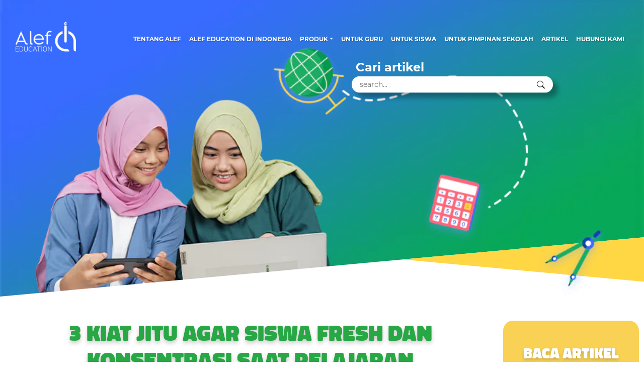

--- FILE ---
content_type: text/html; charset=UTF-8
request_url: https://alef.co.id/3-kiat-jitu-agar-siswa-fresh-dan-konsentrasi-saat-pelajaran-matematika/
body_size: 12373
content:
<!DOCTYPE html>
<html lang="en-US" prefix="og: https://ogp.me/ns#">

<head>
  <meta charset="UTF-8" />
  <meta name="author" content="Luan Gjokaj, and WordPressify contributors" />
  <meta name="viewport" content="width=device-width, initial-scale=1" />
  
<!-- Search Engine Optimization by Rank Math - https://rankmath.com/ -->
<title>3 Kiat Jitu Agar Siswa Fresh dan Konsentrasi Saat Pelajaran Matematika - Alef Education Indonesia</title>
<meta name="description" content="Anda sebagai seorang guru matematika mungkin tidak jarang melihat siswa yang lesu saat pelajaran di mulai. Padahal, pelajaran yang akan Anda ajarkan merupakan"/>
<meta name="robots" content="index, follow, max-snippet:-1, max-video-preview:-1, max-image-preview:large"/>
<link rel="canonical" href="https://alef.co.id/3-kiat-jitu-agar-siswa-fresh-dan-konsentrasi-saat-pelajaran-matematika/" />
<meta property="og:locale" content="en_US" />
<meta property="og:type" content="article" />
<meta property="og:title" content="3 Kiat Jitu Agar Siswa Fresh dan Konsentrasi Saat Pelajaran Matematika - Alef Education Indonesia" />
<meta property="og:description" content="Anda sebagai seorang guru matematika mungkin tidak jarang melihat siswa yang lesu saat pelajaran di mulai. Padahal, pelajaran yang akan Anda ajarkan merupakan" />
<meta property="og:url" content="https://alef.co.id/3-kiat-jitu-agar-siswa-fresh-dan-konsentrasi-saat-pelajaran-matematika/" />
<meta property="og:site_name" content="Alef Education Indonesia" />
<meta property="article:tag" content="artikel" />
<meta property="article:tag" content="tips mengajar matematika" />
<meta property="article:section" content="Artikel Guru" />
<meta property="og:image" content="https://alef.co.id/wp-content/uploads/2022/02/1000x660-2.jpg" />
<meta property="og:image:secure_url" content="https://alef.co.id/wp-content/uploads/2022/02/1000x660-2.jpg" />
<meta property="og:image:width" content="1000" />
<meta property="og:image:height" content="660" />
<meta property="og:image:alt" content="3 Kiat Jitu Agar Siswa Fresh dan Konsentrasi Saat Pelajaran Matematika" />
<meta property="og:image:type" content="image/jpeg" />
<meta property="article:published_time" content="2022-02-21T09:00:59+07:00" />
<meta name="twitter:card" content="summary_large_image" />
<meta name="twitter:title" content="3 Kiat Jitu Agar Siswa Fresh dan Konsentrasi Saat Pelajaran Matematika - Alef Education Indonesia" />
<meta name="twitter:description" content="Anda sebagai seorang guru matematika mungkin tidak jarang melihat siswa yang lesu saat pelajaran di mulai. Padahal, pelajaran yang akan Anda ajarkan merupakan" />
<meta name="twitter:image" content="https://alef.co.id/wp-content/uploads/2022/02/1000x660-2.jpg" />
<meta name="twitter:label1" content="Written by" />
<meta name="twitter:data1" content="admin" />
<meta name="twitter:label2" content="Time to read" />
<meta name="twitter:data2" content="3 minutes" />
<script type="application/ld+json" class="rank-math-schema">{"@context":"https://schema.org","@graph":[{"@type":["Person","Organization"],"@id":"https://alef.co.id/#person","name":"Alef Education Indonesia"},{"@type":"WebSite","@id":"https://alef.co.id/#website","url":"https://alef.co.id","name":"Alef Education Indonesia","publisher":{"@id":"https://alef.co.id/#person"},"inLanguage":"en-US"},{"@type":"ImageObject","@id":"https://alef.co.id/wp-content/uploads/2022/02/1000x660-2.jpg","url":"https://alef.co.id/wp-content/uploads/2022/02/1000x660-2.jpg","width":"1000","height":"660","inLanguage":"en-US"},{"@type":"WebPage","@id":"https://alef.co.id/3-kiat-jitu-agar-siswa-fresh-dan-konsentrasi-saat-pelajaran-matematika/#webpage","url":"https://alef.co.id/3-kiat-jitu-agar-siswa-fresh-dan-konsentrasi-saat-pelajaran-matematika/","name":"3 Kiat Jitu Agar Siswa Fresh dan Konsentrasi Saat Pelajaran Matematika - Alef Education Indonesia","datePublished":"2022-02-21T09:00:59+07:00","dateModified":"2022-02-21T09:00:59+07:00","isPartOf":{"@id":"https://alef.co.id/#website"},"primaryImageOfPage":{"@id":"https://alef.co.id/wp-content/uploads/2022/02/1000x660-2.jpg"},"inLanguage":"en-US"},{"@type":"Person","@id":"https://alef.co.id/author/admin/","name":"admin","url":"https://alef.co.id/author/admin/","image":{"@type":"ImageObject","@id":"https://secure.gravatar.com/avatar/fd53b33416b31b325c6f2abf9ea51567?s=96&amp;d=mm&amp;r=g","url":"https://secure.gravatar.com/avatar/fd53b33416b31b325c6f2abf9ea51567?s=96&amp;d=mm&amp;r=g","caption":"admin","inLanguage":"en-US"},"sameAs":["http://127.0.0.1:3020"]},{"@type":"BlogPosting","headline":"3 Kiat Jitu Agar Siswa Fresh dan Konsentrasi Saat Pelajaran Matematika - Alef Education Indonesia","datePublished":"2022-02-21T09:00:59+07:00","dateModified":"2022-02-21T09:00:59+07:00","articleSection":"Artikel Guru","author":{"@id":"https://alef.co.id/author/admin/","name":"admin"},"publisher":{"@id":"https://alef.co.id/#person"},"description":"Anda sebagai seorang guru matematika mungkin tidak jarang melihat siswa yang lesu saat pelajaran di mulai. Padahal, pelajaran yang akan Anda ajarkan merupakan","name":"3 Kiat Jitu Agar Siswa Fresh dan Konsentrasi Saat Pelajaran Matematika - Alef Education Indonesia","@id":"https://alef.co.id/3-kiat-jitu-agar-siswa-fresh-dan-konsentrasi-saat-pelajaran-matematika/#richSnippet","isPartOf":{"@id":"https://alef.co.id/3-kiat-jitu-agar-siswa-fresh-dan-konsentrasi-saat-pelajaran-matematika/#webpage"},"image":{"@id":"https://alef.co.id/wp-content/uploads/2022/02/1000x660-2.jpg"},"inLanguage":"en-US","mainEntityOfPage":{"@id":"https://alef.co.id/3-kiat-jitu-agar-siswa-fresh-dan-konsentrasi-saat-pelajaran-matematika/#webpage"}}]}</script>
<!-- /Rank Math WordPress SEO plugin -->

<link rel='dns-prefetch' href='//www.googletagmanager.com' />
<link rel="alternate" type="application/rss+xml" title="Alef Education Indonesia &raquo; 3 Kiat Jitu Agar Siswa Fresh dan Konsentrasi Saat Pelajaran Matematika Comments Feed" href="https://alef.co.id/3-kiat-jitu-agar-siswa-fresh-dan-konsentrasi-saat-pelajaran-matematika/feed/" />
<script type="text/javascript">
/* <![CDATA[ */
window._wpemojiSettings = {"baseUrl":"https:\/\/s.w.org\/images\/core\/emoji\/14.0.0\/72x72\/","ext":".png","svgUrl":"https:\/\/s.w.org\/images\/core\/emoji\/14.0.0\/svg\/","svgExt":".svg","source":{"concatemoji":"https:\/\/alef.co.id\/wp-includes\/js\/wp-emoji-release.min.js"}};
/*! This file is auto-generated */
!function(i,n){var o,s,e;function c(e){try{var t={supportTests:e,timestamp:(new Date).valueOf()};sessionStorage.setItem(o,JSON.stringify(t))}catch(e){}}function p(e,t,n){e.clearRect(0,0,e.canvas.width,e.canvas.height),e.fillText(t,0,0);var t=new Uint32Array(e.getImageData(0,0,e.canvas.width,e.canvas.height).data),r=(e.clearRect(0,0,e.canvas.width,e.canvas.height),e.fillText(n,0,0),new Uint32Array(e.getImageData(0,0,e.canvas.width,e.canvas.height).data));return t.every(function(e,t){return e===r[t]})}function u(e,t,n){switch(t){case"flag":return n(e,"\ud83c\udff3\ufe0f\u200d\u26a7\ufe0f","\ud83c\udff3\ufe0f\u200b\u26a7\ufe0f")?!1:!n(e,"\ud83c\uddfa\ud83c\uddf3","\ud83c\uddfa\u200b\ud83c\uddf3")&&!n(e,"\ud83c\udff4\udb40\udc67\udb40\udc62\udb40\udc65\udb40\udc6e\udb40\udc67\udb40\udc7f","\ud83c\udff4\u200b\udb40\udc67\u200b\udb40\udc62\u200b\udb40\udc65\u200b\udb40\udc6e\u200b\udb40\udc67\u200b\udb40\udc7f");case"emoji":return!n(e,"\ud83e\udef1\ud83c\udffb\u200d\ud83e\udef2\ud83c\udfff","\ud83e\udef1\ud83c\udffb\u200b\ud83e\udef2\ud83c\udfff")}return!1}function f(e,t,n){var r="undefined"!=typeof WorkerGlobalScope&&self instanceof WorkerGlobalScope?new OffscreenCanvas(300,150):i.createElement("canvas"),a=r.getContext("2d",{willReadFrequently:!0}),o=(a.textBaseline="top",a.font="600 32px Arial",{});return e.forEach(function(e){o[e]=t(a,e,n)}),o}function t(e){var t=i.createElement("script");t.src=e,t.defer=!0,i.head.appendChild(t)}"undefined"!=typeof Promise&&(o="wpEmojiSettingsSupports",s=["flag","emoji"],n.supports={everything:!0,everythingExceptFlag:!0},e=new Promise(function(e){i.addEventListener("DOMContentLoaded",e,{once:!0})}),new Promise(function(t){var n=function(){try{var e=JSON.parse(sessionStorage.getItem(o));if("object"==typeof e&&"number"==typeof e.timestamp&&(new Date).valueOf()<e.timestamp+604800&&"object"==typeof e.supportTests)return e.supportTests}catch(e){}return null}();if(!n){if("undefined"!=typeof Worker&&"undefined"!=typeof OffscreenCanvas&&"undefined"!=typeof URL&&URL.createObjectURL&&"undefined"!=typeof Blob)try{var e="postMessage("+f.toString()+"("+[JSON.stringify(s),u.toString(),p.toString()].join(",")+"));",r=new Blob([e],{type:"text/javascript"}),a=new Worker(URL.createObjectURL(r),{name:"wpTestEmojiSupports"});return void(a.onmessage=function(e){c(n=e.data),a.terminate(),t(n)})}catch(e){}c(n=f(s,u,p))}t(n)}).then(function(e){for(var t in e)n.supports[t]=e[t],n.supports.everything=n.supports.everything&&n.supports[t],"flag"!==t&&(n.supports.everythingExceptFlag=n.supports.everythingExceptFlag&&n.supports[t]);n.supports.everythingExceptFlag=n.supports.everythingExceptFlag&&!n.supports.flag,n.DOMReady=!1,n.readyCallback=function(){n.DOMReady=!0}}).then(function(){return e}).then(function(){var e;n.supports.everything||(n.readyCallback(),(e=n.source||{}).concatemoji?t(e.concatemoji):e.wpemoji&&e.twemoji&&(t(e.twemoji),t(e.wpemoji)))}))}((window,document),window._wpemojiSettings);
/* ]]> */
</script>
<style id='wp-emoji-styles-inline-css' type='text/css'>

	img.wp-smiley, img.emoji {
		display: inline !important;
		border: none !important;
		box-shadow: none !important;
		height: 1em !important;
		width: 1em !important;
		margin: 0 0.07em !important;
		vertical-align: -0.1em !important;
		background: none !important;
		padding: 0 !important;
	}
</style>
<link rel='stylesheet' id='wp-block-library-css' href='https://alef.co.id/wp-includes/css/dist/block-library/style.min.css' type='text/css' media='all' />
<style id='classic-theme-styles-inline-css' type='text/css'>
/*! This file is auto-generated */
.wp-block-button__link{color:#fff;background-color:#32373c;border-radius:9999px;box-shadow:none;text-decoration:none;padding:calc(.667em + 2px) calc(1.333em + 2px);font-size:1.125em}.wp-block-file__button{background:#32373c;color:#fff;text-decoration:none}
</style>
<style id='global-styles-inline-css' type='text/css'>
body{--wp--preset--color--black: #000000;--wp--preset--color--cyan-bluish-gray: #abb8c3;--wp--preset--color--white: #ffffff;--wp--preset--color--pale-pink: #f78da7;--wp--preset--color--vivid-red: #cf2e2e;--wp--preset--color--luminous-vivid-orange: #ff6900;--wp--preset--color--luminous-vivid-amber: #fcb900;--wp--preset--color--light-green-cyan: #7bdcb5;--wp--preset--color--vivid-green-cyan: #00d084;--wp--preset--color--pale-cyan-blue: #8ed1fc;--wp--preset--color--vivid-cyan-blue: #0693e3;--wp--preset--color--vivid-purple: #9b51e0;--wp--preset--gradient--vivid-cyan-blue-to-vivid-purple: linear-gradient(135deg,rgba(6,147,227,1) 0%,rgb(155,81,224) 100%);--wp--preset--gradient--light-green-cyan-to-vivid-green-cyan: linear-gradient(135deg,rgb(122,220,180) 0%,rgb(0,208,130) 100%);--wp--preset--gradient--luminous-vivid-amber-to-luminous-vivid-orange: linear-gradient(135deg,rgba(252,185,0,1) 0%,rgba(255,105,0,1) 100%);--wp--preset--gradient--luminous-vivid-orange-to-vivid-red: linear-gradient(135deg,rgba(255,105,0,1) 0%,rgb(207,46,46) 100%);--wp--preset--gradient--very-light-gray-to-cyan-bluish-gray: linear-gradient(135deg,rgb(238,238,238) 0%,rgb(169,184,195) 100%);--wp--preset--gradient--cool-to-warm-spectrum: linear-gradient(135deg,rgb(74,234,220) 0%,rgb(151,120,209) 20%,rgb(207,42,186) 40%,rgb(238,44,130) 60%,rgb(251,105,98) 80%,rgb(254,248,76) 100%);--wp--preset--gradient--blush-light-purple: linear-gradient(135deg,rgb(255,206,236) 0%,rgb(152,150,240) 100%);--wp--preset--gradient--blush-bordeaux: linear-gradient(135deg,rgb(254,205,165) 0%,rgb(254,45,45) 50%,rgb(107,0,62) 100%);--wp--preset--gradient--luminous-dusk: linear-gradient(135deg,rgb(255,203,112) 0%,rgb(199,81,192) 50%,rgb(65,88,208) 100%);--wp--preset--gradient--pale-ocean: linear-gradient(135deg,rgb(255,245,203) 0%,rgb(182,227,212) 50%,rgb(51,167,181) 100%);--wp--preset--gradient--electric-grass: linear-gradient(135deg,rgb(202,248,128) 0%,rgb(113,206,126) 100%);--wp--preset--gradient--midnight: linear-gradient(135deg,rgb(2,3,129) 0%,rgb(40,116,252) 100%);--wp--preset--font-size--small: 13px;--wp--preset--font-size--medium: 20px;--wp--preset--font-size--large: 36px;--wp--preset--font-size--x-large: 42px;--wp--preset--spacing--20: 0.44rem;--wp--preset--spacing--30: 0.67rem;--wp--preset--spacing--40: 1rem;--wp--preset--spacing--50: 1.5rem;--wp--preset--spacing--60: 2.25rem;--wp--preset--spacing--70: 3.38rem;--wp--preset--spacing--80: 5.06rem;--wp--preset--shadow--natural: 6px 6px 9px rgba(0, 0, 0, 0.2);--wp--preset--shadow--deep: 12px 12px 50px rgba(0, 0, 0, 0.4);--wp--preset--shadow--sharp: 6px 6px 0px rgba(0, 0, 0, 0.2);--wp--preset--shadow--outlined: 6px 6px 0px -3px rgba(255, 255, 255, 1), 6px 6px rgba(0, 0, 0, 1);--wp--preset--shadow--crisp: 6px 6px 0px rgba(0, 0, 0, 1);}:where(.is-layout-flex){gap: 0.5em;}:where(.is-layout-grid){gap: 0.5em;}body .is-layout-flow > .alignleft{float: left;margin-inline-start: 0;margin-inline-end: 2em;}body .is-layout-flow > .alignright{float: right;margin-inline-start: 2em;margin-inline-end: 0;}body .is-layout-flow > .aligncenter{margin-left: auto !important;margin-right: auto !important;}body .is-layout-constrained > .alignleft{float: left;margin-inline-start: 0;margin-inline-end: 2em;}body .is-layout-constrained > .alignright{float: right;margin-inline-start: 2em;margin-inline-end: 0;}body .is-layout-constrained > .aligncenter{margin-left: auto !important;margin-right: auto !important;}body .is-layout-constrained > :where(:not(.alignleft):not(.alignright):not(.alignfull)){max-width: var(--wp--style--global--content-size);margin-left: auto !important;margin-right: auto !important;}body .is-layout-constrained > .alignwide{max-width: var(--wp--style--global--wide-size);}body .is-layout-flex{display: flex;}body .is-layout-flex{flex-wrap: wrap;align-items: center;}body .is-layout-flex > *{margin: 0;}body .is-layout-grid{display: grid;}body .is-layout-grid > *{margin: 0;}:where(.wp-block-columns.is-layout-flex){gap: 2em;}:where(.wp-block-columns.is-layout-grid){gap: 2em;}:where(.wp-block-post-template.is-layout-flex){gap: 1.25em;}:where(.wp-block-post-template.is-layout-grid){gap: 1.25em;}.has-black-color{color: var(--wp--preset--color--black) !important;}.has-cyan-bluish-gray-color{color: var(--wp--preset--color--cyan-bluish-gray) !important;}.has-white-color{color: var(--wp--preset--color--white) !important;}.has-pale-pink-color{color: var(--wp--preset--color--pale-pink) !important;}.has-vivid-red-color{color: var(--wp--preset--color--vivid-red) !important;}.has-luminous-vivid-orange-color{color: var(--wp--preset--color--luminous-vivid-orange) !important;}.has-luminous-vivid-amber-color{color: var(--wp--preset--color--luminous-vivid-amber) !important;}.has-light-green-cyan-color{color: var(--wp--preset--color--light-green-cyan) !important;}.has-vivid-green-cyan-color{color: var(--wp--preset--color--vivid-green-cyan) !important;}.has-pale-cyan-blue-color{color: var(--wp--preset--color--pale-cyan-blue) !important;}.has-vivid-cyan-blue-color{color: var(--wp--preset--color--vivid-cyan-blue) !important;}.has-vivid-purple-color{color: var(--wp--preset--color--vivid-purple) !important;}.has-black-background-color{background-color: var(--wp--preset--color--black) !important;}.has-cyan-bluish-gray-background-color{background-color: var(--wp--preset--color--cyan-bluish-gray) !important;}.has-white-background-color{background-color: var(--wp--preset--color--white) !important;}.has-pale-pink-background-color{background-color: var(--wp--preset--color--pale-pink) !important;}.has-vivid-red-background-color{background-color: var(--wp--preset--color--vivid-red) !important;}.has-luminous-vivid-orange-background-color{background-color: var(--wp--preset--color--luminous-vivid-orange) !important;}.has-luminous-vivid-amber-background-color{background-color: var(--wp--preset--color--luminous-vivid-amber) !important;}.has-light-green-cyan-background-color{background-color: var(--wp--preset--color--light-green-cyan) !important;}.has-vivid-green-cyan-background-color{background-color: var(--wp--preset--color--vivid-green-cyan) !important;}.has-pale-cyan-blue-background-color{background-color: var(--wp--preset--color--pale-cyan-blue) !important;}.has-vivid-cyan-blue-background-color{background-color: var(--wp--preset--color--vivid-cyan-blue) !important;}.has-vivid-purple-background-color{background-color: var(--wp--preset--color--vivid-purple) !important;}.has-black-border-color{border-color: var(--wp--preset--color--black) !important;}.has-cyan-bluish-gray-border-color{border-color: var(--wp--preset--color--cyan-bluish-gray) !important;}.has-white-border-color{border-color: var(--wp--preset--color--white) !important;}.has-pale-pink-border-color{border-color: var(--wp--preset--color--pale-pink) !important;}.has-vivid-red-border-color{border-color: var(--wp--preset--color--vivid-red) !important;}.has-luminous-vivid-orange-border-color{border-color: var(--wp--preset--color--luminous-vivid-orange) !important;}.has-luminous-vivid-amber-border-color{border-color: var(--wp--preset--color--luminous-vivid-amber) !important;}.has-light-green-cyan-border-color{border-color: var(--wp--preset--color--light-green-cyan) !important;}.has-vivid-green-cyan-border-color{border-color: var(--wp--preset--color--vivid-green-cyan) !important;}.has-pale-cyan-blue-border-color{border-color: var(--wp--preset--color--pale-cyan-blue) !important;}.has-vivid-cyan-blue-border-color{border-color: var(--wp--preset--color--vivid-cyan-blue) !important;}.has-vivid-purple-border-color{border-color: var(--wp--preset--color--vivid-purple) !important;}.has-vivid-cyan-blue-to-vivid-purple-gradient-background{background: var(--wp--preset--gradient--vivid-cyan-blue-to-vivid-purple) !important;}.has-light-green-cyan-to-vivid-green-cyan-gradient-background{background: var(--wp--preset--gradient--light-green-cyan-to-vivid-green-cyan) !important;}.has-luminous-vivid-amber-to-luminous-vivid-orange-gradient-background{background: var(--wp--preset--gradient--luminous-vivid-amber-to-luminous-vivid-orange) !important;}.has-luminous-vivid-orange-to-vivid-red-gradient-background{background: var(--wp--preset--gradient--luminous-vivid-orange-to-vivid-red) !important;}.has-very-light-gray-to-cyan-bluish-gray-gradient-background{background: var(--wp--preset--gradient--very-light-gray-to-cyan-bluish-gray) !important;}.has-cool-to-warm-spectrum-gradient-background{background: var(--wp--preset--gradient--cool-to-warm-spectrum) !important;}.has-blush-light-purple-gradient-background{background: var(--wp--preset--gradient--blush-light-purple) !important;}.has-blush-bordeaux-gradient-background{background: var(--wp--preset--gradient--blush-bordeaux) !important;}.has-luminous-dusk-gradient-background{background: var(--wp--preset--gradient--luminous-dusk) !important;}.has-pale-ocean-gradient-background{background: var(--wp--preset--gradient--pale-ocean) !important;}.has-electric-grass-gradient-background{background: var(--wp--preset--gradient--electric-grass) !important;}.has-midnight-gradient-background{background: var(--wp--preset--gradient--midnight) !important;}.has-small-font-size{font-size: var(--wp--preset--font-size--small) !important;}.has-medium-font-size{font-size: var(--wp--preset--font-size--medium) !important;}.has-large-font-size{font-size: var(--wp--preset--font-size--large) !important;}.has-x-large-font-size{font-size: var(--wp--preset--font-size--x-large) !important;}
.wp-block-navigation a:where(:not(.wp-element-button)){color: inherit;}
:where(.wp-block-post-template.is-layout-flex){gap: 1.25em;}:where(.wp-block-post-template.is-layout-grid){gap: 1.25em;}
:where(.wp-block-columns.is-layout-flex){gap: 2em;}:where(.wp-block-columns.is-layout-grid){gap: 2em;}
.wp-block-pullquote{font-size: 1.5em;line-height: 1.6;}
</style>
<link rel='stylesheet' id='contact-form-7-css' href='https://alef.co.id/wp-content/plugins/contact-form-7/includes/css/styles.css' type='text/css' media='all' />
<link rel='stylesheet' id='style-css' href='https://alef.co.id/wp-content/themes/alef/style.css' type='text/css' media='all' />
<script type="text/javascript" src="https://alef.co.id/wp-content/themes/alef/js/header-bundle.js" id="header_js-js"></script>

<!-- Google tag (gtag.js) snippet added by Site Kit -->
<!-- Google Analytics snippet added by Site Kit -->
<script type="text/javascript" src="https://www.googletagmanager.com/gtag/js?id=GT-PHGF7SW9" id="google_gtagjs-js" async></script>
<script type="text/javascript" id="google_gtagjs-js-after">
/* <![CDATA[ */
window.dataLayer = window.dataLayer || [];function gtag(){dataLayer.push(arguments);}
gtag("set","linker",{"domains":["alef.co.id"]});
gtag("js", new Date());
gtag("set", "developer_id.dZTNiMT", true);
gtag("config", "GT-PHGF7SW9");
 window._googlesitekit = window._googlesitekit || {}; window._googlesitekit.throttledEvents = []; window._googlesitekit.gtagEvent = (name, data) => { var key = JSON.stringify( { name, data } ); if ( !! window._googlesitekit.throttledEvents[ key ] ) { return; } window._googlesitekit.throttledEvents[ key ] = true; setTimeout( () => { delete window._googlesitekit.throttledEvents[ key ]; }, 5 ); gtag( "event", name, { ...data, event_source: "site-kit" } ); }; 
/* ]]> */
</script>
<script type="text/javascript" src="https://alef.co.id/wp-includes/js/jquery/jquery.min.js" id="jquery-core-js"></script>
<script type="text/javascript" src="https://alef.co.id/wp-includes/js/jquery/jquery-migrate.min.js" id="jquery-migrate-js"></script>
<script type="text/javascript" id="whp9183front.js4593-js-extra">
/* <![CDATA[ */
var whp_local_data = {"add_url":"https:\/\/alef.co.id\/wp-admin\/post-new.php?post_type=event","ajaxurl":"https:\/\/alef.co.id\/wp-admin\/admin-ajax.php"};
/* ]]> */
</script>
<script type="text/javascript" src="https://alef.co.id/wp-content/plugins/wp-security-hardening/modules/js/front.js" id="whp9183front.js4593-js"></script>
<link rel="https://api.w.org/" href="https://alef.co.id/wp-json/" /><link rel="alternate" type="application/json" href="https://alef.co.id/wp-json/wp/v2/posts/347" /><link rel="EditURI" type="application/rsd+xml" title="RSD" href="https://alef.co.id/xmlrpc.php?rsd" />

<link rel='shortlink' href='https://alef.co.id/?p=347' />
<link rel="alternate" type="application/json+oembed" href="https://alef.co.id/wp-json/oembed/1.0/embed?url=https%3A%2F%2Falef.co.id%2F3-kiat-jitu-agar-siswa-fresh-dan-konsentrasi-saat-pelajaran-matematika%2F" />
<link rel="alternate" type="text/xml+oembed" href="https://alef.co.id/wp-json/oembed/1.0/embed?url=https%3A%2F%2Falef.co.id%2F3-kiat-jitu-agar-siswa-fresh-dan-konsentrasi-saat-pelajaran-matematika%2F&#038;format=xml" />
<meta name="generator" content="Site Kit by Google 1.161.0" /><!-- OG TAGS -->
<meta property="og:site_name" content="Alef Education Indonesia">
<meta property="fb:admins" content="">
<meta property="article:tag" content="artikel">
<meta property="article:tag" content="tips mengajar matematika">
<meta property="og:title" content="3 Kiat Jitu Agar Siswa Fresh dan Konsentrasi Saat Pelajaran Matematika - Alef Education Indonesia Alef Education Indonesia">
<meta property="og:description" content="Anda sebagai seorang guru matematika mungkin tidak jarang melihat siswa yang lesu saat pelajaran di mulai. Padahal, pelajaran yang akan Anda ajarkan [&hellip;]">
<meta property="og:url" content="https://alef.co.id/3-kiat-jitu-agar-siswa-fresh-dan-konsentrasi-saat-pelajaran-matematika/">
<meta property="og:type" content="article">
<meta property="og:image" content="https://alef.co.id/wp-content/uploads/2022/02/1000x660-2.jpg">
<meta property="article:section" content="Artikel Guru">
<meta property="article:publisher" content="https://www.facebook.com/facebook">
<style type="text/css">.recentcomments a{display:inline !important;padding:0 !important;margin:0 !important;}</style><link rel="icon" href="https://alef.co.id/wp-content/uploads/2021/06/cropped-web-icon-alef-1-1-32x32.png" sizes="32x32" />
<link rel="icon" href="https://alef.co.id/wp-content/uploads/2021/06/cropped-web-icon-alef-1-1-192x192.png" sizes="192x192" />
<link rel="apple-touch-icon" href="https://alef.co.id/wp-content/uploads/2021/06/cropped-web-icon-alef-1-1-180x180.png" />
<meta name="msapplication-TileImage" content="https://alef.co.id/wp-content/uploads/2021/06/cropped-web-icon-alef-1-1-270x270.png" />
		<style type="text/css" id="wp-custom-css">
			@media (min-width: 1200px) {
	.btn-embos {
		margin-top: 75px;
		
	}
}

@media (min-width: 1200px) {
.get-strated__cta p {
	margin-bottom: -50px !important;
}
}

@media screen and (min-width: 1366px){
.misc--org-logo {
	  margin: -140px 0px 0px 607px;
}
}

@media only screen and (max-width: 1366px) and (min-width: 1000px){
.misc--org-logo {
	left : 0rem !important;
}
}


.wpforms-form input[type=submit], 
.wpforms-form button[type=submit] {
    background-color: #0036d4 !important; 
    border: 1px solid #376aff !important; 
    color: #ffffff !important; 
    padding: 10px 15px !important; 
}

.wpforms-form {
    background-color: #c0d0ff !important;
    padding: 20px 15px !important;
    border: 3px solid #376aff !important;
    border-radius: 20px !important;
}

div.wpforms-container-full .wpforms-form button[type=submit] {
    margin: 0 auto !important;
    display: block !important;
}

.center-content {
    display: flex;
    justify-content: center; 
    margin: 0 auto;  
}

.full-width-cover {
    width: 100vw; /* 100% of the viewport width */
    position: relative;
    left: 50%;
    right: 50%;
    margin-left: -50vw; /* Half of viewport width */
    margin-right: -50vw; /* Half of viewport width */
}

.light-background {
   background-color: #DAE3EF; 
	 margin: 10px;
}

.pad20 {
  padding: 20px;
}

.left-right-padding {
  padding-left: 15px;
  padding-right: 15px;
}

.quiz-options li {
    margin-top: 6px; 
}

 .highlight-bg-blue {
    background-color: #0b51ba;
    color: #ffffff;
    padding: 0.1em 0.3em;
    border-radius: 3px;
  }

/* Smooth animation */
.image-link a img {
  transition: transform 0.15s ease, filter 0.15s ease;
}

/* Tap/click effect (mobile + desktop click) */
.image-link a:active img {
  filter: brightness(85%);
  transform: scale(0.97);
}

/* Optional hover effect (desktop) */
.image-link a:hover img {
  filter: brightness(92%);
}		</style>
		<style id="wpforms-css-vars-root">
				:root {
					--wpforms-field-border-radius: 3px;
--wpforms-field-background-color: #ffffff;
--wpforms-field-border-color: rgba( 0, 0, 0, 0.25 );
--wpforms-field-text-color: rgba( 0, 0, 0, 0.7 );
--wpforms-label-color: rgba( 0, 0, 0, 0.85 );
--wpforms-label-sublabel-color: rgba( 0, 0, 0, 0.55 );
--wpforms-label-error-color: #d63637;
--wpforms-button-border-radius: 3px;
--wpforms-button-background-color: #066aab;
--wpforms-button-text-color: #ffffff;
--wpforms-field-size-input-height: 43px;
--wpforms-field-size-input-spacing: 15px;
--wpforms-field-size-font-size: 16px;
--wpforms-field-size-line-height: 19px;
--wpforms-field-size-padding-h: 14px;
--wpforms-field-size-checkbox-size: 16px;
--wpforms-field-size-sublabel-spacing: 5px;
--wpforms-field-size-icon-size: 1;
--wpforms-label-size-font-size: 16px;
--wpforms-label-size-line-height: 19px;
--wpforms-label-size-sublabel-font-size: 14px;
--wpforms-label-size-sublabel-line-height: 17px;
--wpforms-button-size-font-size: 17px;
--wpforms-button-size-height: 41px;
--wpforms-button-size-padding-h: 15px;
--wpforms-button-size-margin-top: 10px;

				}
			</style>  
  <!-- Facebook Pixel Code -->
  <script>
    !function(f,b,e,v,n,t,s)
    {if(f.fbq)return;n=f.fbq=function(){n.callMethod?
    n.callMethod.apply(n,arguments):n.queue.push(arguments)};
    if(!f._fbq)f._fbq=n;n.push=n;n.loaded=!0;n.version='2.0';
    n.queue=[];t=b.createElement(e);t.async=!0;
    t.src=v;s=b.getElementsByTagName(e)[0];
    s.parentNode.insertBefore(t,s)}(window, document,'script',
    'https://connect.facebook.net/en_US/fbevents.js');
    fbq('init', '848713365864535');
    fbq('track', 'PageView');
  </script>
  <noscript><img height="1" width="1" style="display:none"
    src="https://www.facebook.com/tr?id=848713365864535&ev=PageView&noscript=1"
  /></noscript>
<!-- End Facebook Pixel Code -->

<style type="text/css">
#menu-main-menu li {
  white-space: nowrap;
}
</style>

</head>

<body class="post-template-default single single-post postid-347 single-format-standard wp-embed-responsive">
  <nav class="navbar navbar-expand-lg navbar-dark navbar-alef">
  <div class="container container-navbar">
    <a class="navbar-brand" href="/">
      <img src="https://alef.co.id/wp-content/uploads/2022/03/logo-Alef-White-1.png" alt="" class="navbrand-image">
    </a>
    <button class="navbar-toggler" type="button" data-toggle="collapse" data-target="#navbarsMain"
      aria-controls="navbarsMain" aria-expanded="false" aria-label="Toggle navigation">
      <span class="navbar-toggler-icon"></span>
    </button>

    <div id="navbarsMain" class="collapse navbar-collapse"><ul id="menu-main-menu" class="navbar-nav my-3 my-lg-0 ml-auto"><li id="menu-item-40" class="menu-item menu-item-type-post_type menu-item-object-page menu-item-home menu-item-40 nav-item"><a href="https://alef.co.id/" class="nav-link">Tentang Alef</a></li>
<li id="menu-item-104" class="menu-item menu-item-type-post_type menu-item-object-page menu-item-104 nav-item"><a href="https://alef.co.id/alef-education-indonesia/" class="nav-link">Alef Education di Indonesia</a></li>
<li id="menu-item-1036" class="menu-item menu-item-type-custom menu-item-object-custom menu-item-has-children menu-item-1036 nav-item dropdown"><a href="#" class="nav-link dropdown-toggle" data-toggle="dropdown">Produk</a>
<div class="dropdown-menu">
<a href="https://alef.co.id/platform-alef/" class=" dropdown-item">Platform Alef</a><a href="https://alef.co.id/pathways/" class=" dropdown-item">Alef Pathways</a></div>
</li>
<li id="menu-item-49" class="menu-item menu-item-type-post_type menu-item-object-page menu-item-49 nav-item"><a href="https://alef.co.id/untuk-guru/" class="nav-link">Untuk Guru</a></li>
<li id="menu-item-57" class="menu-item menu-item-type-post_type menu-item-object-page menu-item-57 nav-item"><a href="https://alef.co.id/untuk-siswa/" class="nav-link">Untuk Siswa</a></li>
<li id="menu-item-70" class="menu-item menu-item-type-post_type menu-item-object-page menu-item-70 nav-item"><a href="https://alef.co.id/untuk-kepala-sekolah/" class="nav-link">Untuk Pimpinan Sekolah</a></li>
<li id="menu-item-176" class="menu-item menu-item-type-post_type menu-item-object-page menu-item-176 nav-item"><a href="https://alef.co.id/artikel/" class="nav-link">Artikel</a></li>
<li id="menu-item-1043" class="menu-item menu-item-type-post_type menu-item-object-page menu-item-1043 nav-item"><a href="https://alef.co.id/hubungi-kami/" class="nav-link">Hubungi Kami</a></li>
</ul></div>  </div>
</nav>

<header class="position-relative section hero-header hero-header__3-kiat-jitu-agar-siswa-fresh-dan-konsentrasi-saat-pelajaran-matematika">
  <div class="image-wrapper">
    <div class="container position-relative w-100 h-100">
      <img src="https://alef.co.id/wp-content/themes/alef/img\/hero-decoration-mobile.png" alt="" class="hero-decoration-mobile d-md-none">
      <img src="https://alef.co.id/wp-content/themes/alef/img\/hero-banner-article.png" alt="" class="hero-image">
    </div>
  </div>
  <div class="decoration-wrapper">
    <div class="shape-yellow"></div>
    <div class="shape-white"></div>
  </div>
  <div class="decoration-wrapper-2">
    <div class="container position-relative h-100">
      <img src="https://alef.co.id/wp-content/themes/alef/img\/hero-decoration-article-1.png" alt="" class="hero-decoration-article">
    </div>
  </div>
</header>

<div class="searchbox">
  <span class="cari-artikel ml-2">Cari artikel</span>
  <form class="search-form" role="search" method="get" id="searchform" action="https://alef.co.id/">
	<div class="inner-content">
		<input type="text" value="" name="s" id="s" placeholder="Search" />
		<input type="submit" id="searchsubmit" value="Search" />
	</div>
</form>
  <svg xmlns="http://www.w3.org/2000/svg" width="16" height="16" fill="currentColor" class="bi bi-search" viewBox="0 0 16 16">
  <path d="M11.742 10.344a6.5 6.5 0 1 0-1.397 1.398h-.001c.03.04.062.078.098.115l3.85 3.85a1 1 0 0 0 1.415-1.414l-3.85-3.85a1.007 1.007 0 0 0-.115-.1zM12 6.5a5.5 5.5 0 1 1-11 0 5.5 5.5 0 0 1 11 0z"/>
  </svg>
</div>


<style type="text/css">
.cari-artikel {
  color: #fff;
  font-weight: bold;
  font-size: 1.5rem;
}
.hero-header .decoration-wrapper-2 .hero-decoration-article {
  position: absolute;
}
@media (min-width: 768px) {
  .hero-header .decoration-wrapper-2 .hero-decoration-article {
    right: 0;
    bottom: 10%; 
    width: 60%;
  }
}
.hero-header .hero-image {
  position: absolute;
  bottom: 5%;
  left: 50%;
  transform: translate(-50%);
  width: 100%;
  max-width: 120rem;
}
@media (min-width: 768px) {
  .hero-header .hero-image {
    left: 50%;
    bottom: -5%;
    transform: translate(-95%);
    width: 55%;
  }
}

.searchbox {
  position: absolute;
  left: 50%;
  transform: translate(-50%, -50%);
  top: 150px;
  z-index: 11;
  width: 80%;
}
#s {
  border-radius: 20px;
  padding: 8px 0px 8px 15px;
  width: 100%;
  border: 1px solid transparent;
  outline: 0;
  font-size: 0.9rem;
  box-shadow: 10px 10px 10px rgba(0, 0, 0, 0.3);
}
#searchsubmit {
  margin-left: -30px;
  border: 0;
  background-color: transparent;
  color: transparent;
}
.searchbox > svg {
  position: absolute;
  right: 10px;
  top: 45px;
}
@media (min-width: 1200px) {
  .searchbox {
    position: absolute;
    left: 70%;
    top: 150px;
    z-index: 1000;
    width: unset;
  }
  #s {
    border-radius: 20px;
    padding: 5px 0px 5px 15px;
    width: 400px;
    border: 1px solid transparent;
    outline: 0;
  }
}

</style>

<script type="text/javascript">
$('#searchsubmit').val('s');
$('#s').attr("placeholder", "search...");
</script>

<section class="position-relative section section__paragraph py-3 py-md-4 py-lg-5 pb-xl-6">
  <div class="container">
    <div class="row">
      <div class="col-12 col-md-9">

        <div class="row">
          <div class="col-12">
            <header class="section-header align-self-center mb-5">
              <h1 class="section-title text-center text-uppercase color-green m-0"><p>3 Kiat Jitu Agar Siswa Fresh dan Konsentrasi Saat Pelajaran Matematika</p></h1>              <div class="color-blue text-center font-weight-bold">
                <span class="mr-2">By: Alef Indonesia</span>
                <span class="ml-2">21 Feb 2022</span>
              </div>
              <div class="media">
                <div class="media-body align-self-center">
                  <!-- <img src="https://alef.co.id/wp-content/uploads/2022/02/1000x660-2.jpg" alt="" class="hero-image img-header img-fluid mt-3"> -->
                  <img src="https://alef.co.id/wp-content/uploads/2022/02/1000x660-2.jpg" alt="" class="hero-image img-header mt-3">
                </div>
              </div>
            </header>
          </div>
        </div>
        <div class="row">
          <div class="col-12">
            <div class="section-copy color-navy mx-auto">
              <p><span style="font-weight: 400;">Anda sebagai seorang guru matematika mungkin tidak jarang melihat siswa yang lesu saat </span><span style="font-weight: 400;">pelajaran</span><span style="font-weight: 400;"> di mulai. Padahal, pelajaran yang akan Anda ajarkan merupakan pelajaran yang membutuhkan konsentrasi penuh. Pikiran harus fresh. Tanpa konsentrasi dan pikiran yang fresh, susah sekali bagi siswa untuk menyerap dan memahami materi yang Anda sampaikan.</span></p>
<p><span style="font-weight: 400;">Ada banyak sekali faktor penyebab mengapa siswa terlihat tidak semangat. Ada yang mungkin merasa bahwa matematika merupakan pelajaran yang sulit. Jadi, setiap kali mereka harus belajar matematika, pikiran mereka sudah penuh dengan hal-hal yang tidak mengenakkan.</span></p>
<p><span style="font-weight: 400;">Namun, ada juga faktor yang lain. Bisa saja cara Anda dalam menyampaikan materi kurang bisa dipahami oleh siswa. Atau bisa juga suasana kelas tidak bisa Anda buat sedemikian rupa sehingga siswa nyaman dan senang ketika pelajaran matematika.</span></p>
<p><span style="font-weight: 400;">Yang pasti, ada hal yang bisa Anda lakukan agar anak memiliki semangat yang tinggi ketika belajar matematika. Mereka bisa berkonsentrasi penuh saat Anda menyampaikan materi pembelajaran.</span></p>
<h2><b>3 Tips agar Siswa Fresh Saat Belajar Matematika</b></h2>
<p><span style="font-weight: 400;">Tiga tips berikut ini bisa membantu Anda dalam membangkitkan semangat dan konsentrasi siswa saat Anda memulai </span><span style="font-weight: 400;">pelajaran matematika</span><span style="font-weight: 400;">. Apa saja ketiga tips tersebut? Berikut ini penjelasannya:</span></p>
<p><strong>   1. Jadwal Matematika di Pagi Hari</strong></p>
<p><span style="font-weight: 400;">Jika memungkinkan, Anda bisa meminta bagian kurikulum sekolah agar menempatkan matematika di pagi hari. Memang tidak mungkin semua kelas mendapatkan </span><span style="font-weight: 400;">pelajaran matematika</span><span style="font-weight: 400;"> pada jam pertama. Akan tetapi, setidaknya matematika tidak ditempatkan di jam paling akhir, apalagi di jam di mana anak-anak mulai kelelahan.</span></p>
<p><span style="font-weight: 400;">Kenapa harus di pagi hari? Alasannya sederhana. Di pagi hari, pikiran masih fresh. Tenaga masih penuh sehingga siswa bisa lebih mudah untuk konsentrasi dan penuh dengan semangat.</span></p>
<p><span style="font-weight: 400;">Namun jika tidak bisa di pagi hari yang merupakan waktu terbaik untuk </span><span style="font-weight: 400;">pelajaran matematika</span><span style="font-weight: 400;">, bisa juga setelah jam istirahat. Siswa sudah cukup fresh karena sudah istirahat sejenak, sehingga mereka siap untuk menerima</span><span style="font-weight: 400;"> pelajaran matematika</span><span style="font-weight: 400;">.</span></p>
<p><strong>     2. Lakukan <i>Ice Breaking </i></strong></p>
<p><span style="font-weight: 400;">Bagaimana jika matematika tidak bisa ditempatkan di pagi hari? Anda bisa melakukan antisipasi lain. Buat </span><i><span style="font-weight: 400;">ice breaking. </span></i><span style="font-weight: 400;">Ada banyak sekali games menarik yang bisa Anda gunakan sebagai </span><i><span style="font-weight: 400;">ice breaking. </span></i><span style="font-weight: 400;">Dengan game yang asyik, kejenuhan siswa hilang. Pikiran menjadi fresh. Siswa yang awalnya lesu dan bahkan </span><i><span style="font-weight: 400;">ngantuk</span></i><span style="font-weight: 400;"> menjadi penuh energi. </span></p>
<p><i><span style="font-weight: 400;">Ice breaking </span></i><span style="font-weight: 400;">ini bisa Anda lakukan di tengah pelajaran. Misalnya saja Anda sudah menjelaskan materi matematika selama kurang lebih 40 menit. Dan Anda melihat siswa kurang semangat. Saat itulah Anda harus berhenti sejenak. Meneruskan materi bukan pilihan yang baik. Berhenti sejenak dan ajak anak untuk main game </span><i><span style="font-weight: 400;">ice breaking. </span></i></p>
<p><span style="font-weight: 400;"> <strong>   3. Terapkan Metode Pembelajaran yang Menyenangkan </strong></span></p>
<p><span style="font-weight: 400;">Seperti yang sudah disinggung sebelumnya, anak yang terlihat kurang semangat saat pelajaran matematika bisa saja disebabkan cara Anda mengajar kurang menarik. Anda harus melakukan introspeksi diri.</span></p>
<p><span style="font-weight: 400;">Ganti metode pembelajaran ceramah dengan metode lainnya. Misalnya saja Anda bisa menunjukkan video penjelasan matematika dalam bentuk animasi. Anda bisa mengakses </span><i><span style="font-weight: 400;">Platform Alef. </span></i><span style="font-weight: 400;">Ini merupakan platform pembelajaran matematika khususnya untuk siswa MTs kelas 7. </span><i><span style="font-weight: 400;">Platform Alef</span></i><span style="font-weight: 400;"> sendiri dapat diakses melalui </span><i><span style="font-weight: 400;">Smartphone</span></i><span style="font-weight: 400;"> maupun PC Komputer. Registrasi nya pun sangat mudah, yaitu dengan cara meminta kode akses di </span><a href="https://alef.co.id/"><span style="font-weight: 400;">alef.co.id</span></a><span style="font-weight: 400;"> atau </span><i><span style="font-weight: 400;">Alef Success Coach</span></i><span style="font-weight: 400;"> di wilayah Anda. Kemudian, Anda bisa langsung memberi link kelas Anda ke siswa-siswi agar mereka juga dapat langsung merasakan </span><span style="font-weight: 400;">pelajaran matematika</span><span style="font-weight: 400;"> yang asyik dan menyenangkan dengan </span><i><span style="font-weight: 400;">Platform Alef</span></i><span style="font-weight: 400;">. Di dalam platform tersebut, terdapat banyak sekali video pembelajaran yang berbentuk animasi. Video semacam ini biasanya menarik perhatian siswa.</span></p>
<p><span style="font-weight: 400;">Tidak hanya itu. Di platform ini, ada juga gama-game matematika interaktif yang bisa dimainkan oleh siswa Anda. Jadi, mereka tidak merasa sedang belajar matematika melainkan bermain game. Pastinya platform ini membuat siswa semakin tertarik dengan </span><span style="font-weight: 400;">pelajaran matematika</span><span style="font-weight: 400;">. </span></p>
<p><span style="font-weight: 400;">Itulah 3 tips yang bisa Anda terapkan agar anak lebih fresh di setiap kali Anda memberikan materi pembelajaran. Buatlah siswa memiliki semangat untuk belajar. Itu kunci penting dalam proses belajar mengajar. Karena saat mereka memiliki semangat, mereka akan lebih mudah untuk mengikuti pelajaran dan berkonsentrasi selama pelajaran disampaikan</span></p>
              <div class="mt-5 text-center">
                <span class="mr-2">Bagikan artikel ini</span>
                <span><a href="https://www.facebook.com/sharer/sharer.php?u=https://alef.co.id/3-kiat-jitu-agar-siswa-fresh-dan-konsentrasi-saat-pelajaran-matematika/" target="_blank"><img src="https://alef.co.id/wp-content/themes/alef/img\/fb.png"></a></span>
                <span><a href="https://twitter.com/intent/tweet?url=https://alef.co.id/3-kiat-jitu-agar-siswa-fresh-dan-konsentrasi-saat-pelajaran-matematika/" target="_blank"><img src="https://alef.co.id/wp-content/themes/alef/img\/tw.png"></a></span>
                <span><a href="whatsapp://send?text=https://alef.co.id/3-kiat-jitu-agar-siswa-fresh-dan-konsentrasi-saat-pelajaran-matematika/" target="_blank"><img src="https://alef.co.id/wp-content/themes/alef/img\/wa.png"></a></span>
              </div>
            </div>
          </div>
        </div>

      </div>

      <div class="col-12 col-md-3 pr-md-0 mr-md-0 mt-4 mt-md-0">

<div class="row pt-5 pb-4 bg-color-yellow"><div class="col-12 mb-2"><h2 class="section-title section-title-lainnya text-center text-uppercase color-white">BACA ARTIKEL LAINNYA</h2></div><div class="col-12 mx-auto text-center artikel-lain"><a href="https://alef.co.id/belajar-bahasa-inggris-task-based-language-teaching-tbl/"><img src="https://alef.co.id/wp-content/uploads/2024/10/tbl-6710b96d922fa.webp" class="img-artikel-siswa mx-auto"></a><p class="artikel-title mt-2 mb-4">Belajar Bahasa Inggris Efektif dengan Task-Based Language Teaching (TBL)</p></div><div class="col-12 mx-auto text-center artikel-lain"><a href="https://alef.co.id/tips-cara-mengajar-himpunan-yang-mudah-dan-menyenangkan/"><img src="https://alef.co.id/wp-content/uploads/2022/06/Artikel-1000x660-12.jpg" class="img-artikel-siswa mx-auto"></a><p class="artikel-title mt-2 mb-4">Tips Cara Mengajar Himpunan yang Mudah dan Menyenangkan</p></div><div class="col-12 mx-auto text-center artikel-lain"><a href="https://alef.co.id/mengenali-apa-itu-learning-loss-dan-resiko-yang-ditimbulkan/"><img src="https://alef.co.id/wp-content/uploads/2022/04/Artikel-1000x660-4.jpg" class="img-artikel-siswa mx-auto"></a><p class="artikel-title mt-2 mb-4">Mengenali Apa Itu Learning Loss dan Resiko yang Ditimbulkan</p></div><div class="col-12 mx-auto text-center artikel-lain"><a href="https://alef.co.id/cara-menghitung-keliling-dan-luas-lingkaran/"><img src="https://alef.co.id/wp-content/uploads/2022/04/Artikel-1000x660-2.jpg" class="img-artikel-siswa mx-auto"></a><p class="artikel-title mt-2 mb-4">Cara Menghitung Keliling dan Luas Lingkaran</p></div></div>
      </div>

    </div>
  </div>
</section>

<style type="text/css">
.section__paragraph .section-copy {
  color: #454545 !important;
  letter-spacing: 0.02rem;
  text-align: justify;
}

@media (min-width: 1200px) {
  .section__paragraph .section-copy {
    letter-spacing: 0.005rem;
  }
}

.section .section-title-lainnya {
  font-size: 30px;
}

.artikel-lain {
  padding-top: 30px;
  border-top: 1px solid #fff;
}

.img-header {
  width: 350px;
  height: auto;
  border-radius: 20px;
  border: 4px solid #ed6272;
  -webkit-box-shadow: 10px 10px 54px 0px rgba(115,158,248,0.45);
  -moz-box-shadow: 10px 10px 54px 0px rgba(115,158,248,0.45);
  box-shadow: 10px 10px 54px 0px rgba(115,158,248,0.45);
}

.img-artikel-guru, .img-artikel-siswa {
  width:80%; 
  height:auto;
  border-radius: 20px;
  border: 4px solid #ed6272;
  -webkit-box-shadow: 10px 10px 54px 0px rgba(115,158,248,0.45);
  -moz-box-shadow: 10px 10px 54px 0px rgba(115,158,248,0.45);
  box-shadow: 10px 10px 54px 0px rgba(115,158,248,0.45);
}

.artikel-title {
  color: #000;
  font-weight: 800;
}

.bg-color-yellow {
  background-color: #f9d255;
  border-radius: 20px;
}

@media (min-width: 1200px) {
  .bg-color-yellow {
    background-color: #f9d255;
    border-radius: 20px;
    margin-right: -60px;
    margin-left: 60px;
  }

  .img-header {
    width: 600px;
    height: auto;
  }

}

@media only screen and (max-width: 768px) {

}

</style>


<footer class="position-relative section site-footer">
  <div class="container position-relative">
    <div class="row">
      <div class="col-12">
        <a class="footer-brand" href="/">
          <img src="https://alef.co.id/wp-content/uploads/2022/03/logo-Alef-White-1.png" alt="" class="footerbrand-image">
        </a>

        <nav class="footer-nav"><ul id="menu-footer-menu" class="list-unstyled"><li id="menu-item-41" class="menu-item menu-item-type-custom menu-item-object-custom menu-item-41 nav-item"><a href="mailto:kontak@alefeducation.com" class="nav-link">kontak@alefeducation.com</a></li>
<li id="menu-item-42" class="menu-item menu-item-type-custom menu-item-object-custom menu-item-42 nav-item"><a href="#" class="nav-link">Terms of Use</a></li>
<li id="menu-item-43" class="menu-item menu-item-type-custom menu-item-object-custom menu-item-43 nav-item"><a href="#" class="nav-link">Website Privacy Notice</a></li>
<li id="menu-item-814" class="menu-item menu-item-type-custom menu-item-object-custom menu-item-814 nav-item"><a href="https://vdp.alefeducation.com/p/Vulnerability-Disclosure-Policy-and-Submission-Form" class="nav-link">Vulnerability Disclosure Policy</a></li>
</ul></nav>      </div>
    </div>
  </div>
</footer>

<link rel='stylesheet' id='whp6045tw-bs4.css-css' href='https://alef.co.id/wp-content/plugins/wp-security-hardening/modules/inc/assets/css/tw-bs4.css' type='text/css' media='all' />
<link rel='stylesheet' id='whp1909font-awesome.min.css-css' href='https://alef.co.id/wp-content/plugins/wp-security-hardening/modules/inc/fa/css/font-awesome.min.css' type='text/css' media='all' />
<link rel='stylesheet' id='whp3836front.css-css' href='https://alef.co.id/wp-content/plugins/wp-security-hardening/modules/css/front.css' type='text/css' media='all' />
<script type="text/javascript" src="https://alef.co.id/wp-includes/js/dist/vendor/wp-polyfill-inert.min.js" id="wp-polyfill-inert-js"></script>
<script type="text/javascript" src="https://alef.co.id/wp-includes/js/dist/vendor/regenerator-runtime.min.js" id="regenerator-runtime-js"></script>
<script type="text/javascript" src="https://alef.co.id/wp-includes/js/dist/vendor/wp-polyfill.min.js" id="wp-polyfill-js"></script>
<script type="text/javascript" id="contact-form-7-js-extra">
/* <![CDATA[ */
var wpcf7 = {"api":{"root":"https:\/\/alef.co.id\/wp-json\/","namespace":"contact-form-7\/v1"}};
/* ]]> */
</script>
<script type="text/javascript" src="https://alef.co.id/wp-content/plugins/contact-form-7/includes/js/index.js" id="contact-form-7-js"></script>
<script type="text/javascript" src="https://alef.co.id/wp-content/themes/alef/js/footer-bundle.js" id="footer_js-js"></script>
<script type="text/javascript" src="https://alef.co.id/wp-content/plugins/google-site-kit/dist/assets/js/googlesitekit-events-provider-contact-form-7-84e9a1056bc4922b7cbd.js" id="googlesitekit-events-provider-contact-form-7-js" defer></script>
<script type="text/javascript" src="https://alef.co.id/wp-includes/js/jquery/ui/core.min.js" id="jquery-ui-core-js"></script>
<script type="text/javascript" id="popup-maker-site-js-extra">
/* <![CDATA[ */
var pum_vars = {"version":"1.16.7","pm_dir_url":"https:\/\/alef.co.id\/wp-content\/plugins\/popup-maker\/","ajaxurl":"https:\/\/alef.co.id\/wp-admin\/admin-ajax.php","restapi":"https:\/\/alef.co.id\/wp-json\/pum\/v1","rest_nonce":null,"default_theme":"551","debug_mode":"","disable_tracking":"","home_url":"\/","message_position":"top","core_sub_forms_enabled":"1","popups":[],"analytics_route":"analytics","analytics_api":"https:\/\/alef.co.id\/wp-json\/pum\/v1"};
var pum_sub_vars = {"ajaxurl":"https:\/\/alef.co.id\/wp-admin\/admin-ajax.php","message_position":"top"};
var pum_popups = [];
/* ]]> */
</script>
<script type="text/javascript" src="//alef.co.id/wp-content/uploads/pum/pum-site-scripts.js?defer&amp;generated=1658301176" id="popup-maker-site-js"></script>
<script type="text/javascript" src="https://alef.co.id/wp-content/plugins/google-site-kit/dist/assets/js/googlesitekit-events-provider-popup-maker-0ffaef2216781a6055db.js" id="googlesitekit-events-provider-popup-maker-js" defer></script>
<script type="text/javascript" src="https://alef.co.id/wp-content/plugins/google-site-kit/dist/assets/js/googlesitekit-events-provider-wpforms-3b23b71ea60c39fa1552.js" id="googlesitekit-events-provider-wpforms-js" defer></script>
<script type="text/javascript" src="https://cdnjs.cloudflare.com/ajax/libs/mathjax/2.7.9/MathJax.js?config=default" id="mathjax-js"></script>
</body>

</html>

--- FILE ---
content_type: application/javascript
request_url: https://alef.co.id/wp-content/themes/alef/js/footer-bundle.js
body_size: 2805
content:
"use strict";

function _slicedToArray(arr, i) { return _arrayWithHoles(arr) || _iterableToArrayLimit(arr, i) || _unsupportedIterableToArray(arr, i) || _nonIterableRest(); }

function _nonIterableRest() { throw new TypeError("Invalid attempt to destructure non-iterable instance.\nIn order to be iterable, non-array objects must have a [Symbol.iterator]() method."); }

function _iterableToArrayLimit(arr, i) { var _i = arr && (typeof Symbol !== "undefined" && arr[Symbol.iterator] || arr["@@iterator"]); if (_i == null) return; var _arr = []; var _n = true; var _d = false; var _s, _e; try { for (_i = _i.call(arr); !(_n = (_s = _i.next()).done); _n = true) { _arr.push(_s.value); if (i && _arr.length === i) break; } } catch (err) { _d = true; _e = err; } finally { try { if (!_n && _i["return"] != null) _i["return"](); } finally { if (_d) throw _e; } } return _arr; }

function _arrayWithHoles(arr) { if (Array.isArray(arr)) return arr; }

function _createForOfIteratorHelper(o, allowArrayLike) { var it = typeof Symbol !== "undefined" && o[Symbol.iterator] || o["@@iterator"]; if (!it) { if (Array.isArray(o) || (it = _unsupportedIterableToArray(o)) || allowArrayLike && o && typeof o.length === "number") { if (it) o = it; var i = 0; var F = function F() {}; return { s: F, n: function n() { if (i >= o.length) return { done: true }; return { done: false, value: o[i++] }; }, e: function e(_e2) { throw _e2; }, f: F }; } throw new TypeError("Invalid attempt to iterate non-iterable instance.\nIn order to be iterable, non-array objects must have a [Symbol.iterator]() method."); } var normalCompletion = true, didErr = false, err; return { s: function s() { it = it.call(o); }, n: function n() { var step = it.next(); normalCompletion = step.done; return step; }, e: function e(_e3) { didErr = true; err = _e3; }, f: function f() { try { if (!normalCompletion && it.return != null) it.return(); } finally { if (didErr) throw err; } } }; }

function _unsupportedIterableToArray(o, minLen) { if (!o) return; if (typeof o === "string") return _arrayLikeToArray(o, minLen); var n = Object.prototype.toString.call(o).slice(8, -1); if (n === "Object" && o.constructor) n = o.constructor.name; if (n === "Map" || n === "Set") return Array.from(o); if (n === "Arguments" || /^(?:Ui|I)nt(?:8|16|32)(?:Clamped)?Array$/.test(n)) return _arrayLikeToArray(o, minLen); }

function _arrayLikeToArray(arr, len) { if (len == null || len > arr.length) len = arr.length; for (var i = 0, arr2 = new Array(len); i < len; i++) { arr2[i] = arr[i]; } return arr2; }

function asyncGeneratorStep(gen, resolve, reject, _next, _throw, key, arg) { try { var info = gen[key](arg); var value = info.value; } catch (error) { reject(error); return; } if (info.done) { resolve(value); } else { Promise.resolve(value).then(_next, _throw); } }

function _asyncToGenerator(fn) { return function () { var self = this, args = arguments; return new Promise(function (resolve, reject) { var gen = fn.apply(self, args); function _next(value) { asyncGeneratorStep(gen, resolve, reject, _next, _throw, "next", value); } function _throw(err) { asyncGeneratorStep(gen, resolve, reject, _next, _throw, "throw", err); } _next(undefined); }); }; }

$(function () {
  // Add smooth scrolling to all links
  $("a").on("click", function (event) {
    // Make sure this.hash has a value before overriding default behavior
    if (this.hash !== "") {
      // Prevent default anchor click behavior
      event.preventDefault(); // Store hash

      var hash = this.hash; // Using jQuery's animate() method to add smooth page scroll
      // The optional number (800) specifies the number of milliseconds it takes to scroll to the specified area

      $("html, body").animate({
        scrollTop: $(hash).offset().top
      }, 2000, function () {
        // Add hash (#) to URL when done scrolling (default click behavior)
        window.location.hash = hash;
      });
    } // End if

  });
  $(".slider-hero-home").slick({
    slidesToShow: 1,
    slidesToScroll: 1,
    infinite: true,
    dots: true,
    arrows: false,
    autoplay: true,
    autoplaySpeed: 6000
  });
  $(".slider-year").slick({
    slidesToShow: 4,
    slidesToScroll: 1,
    asNavFor: ".slider-desc",
    infinite: false,
    dots: false,
    arrows: false,
    focusOnSelect: true,
    responsive: [{
      breakpoint: 767,
      settings: {
        slidesToShow: 1
      }
    }]
  });
  var windowWidth = $(window).width();
  $(".btn-slider-year-prev").on("click", function () {
    if (windowWidth > 767 && $(".slider-year .slick-track li").length < 5) {
      if ($(".slider-year .slick-track .slick-current").prev().length) {
        $(".slider-year .slick-track .slick-current").removeClass("slick-current").prev().addClass("slick-current");
      }
    } else {
      $(".slider-year").slick("slickPrev");
    }
  });
  $(".btn-slider-year-next").on("click", function () {
    if (windowWidth > 767 && $(".slider-year .slick-track li").length < 5) {
      if ($(".slider-year .slick-track .slick-current").next().length) {
        $(".slider-year .slick-track .slick-current").removeClass("slick-current").next().addClass("slick-current");
      }
    } else {
      $(".slider-year").slick("slickNext");
    }
  });
  $(".slider-desc").slick({
    slidesToShow: 1,
    slidesToScroll: 1,
    arrows: false,
    dots: false,
    fade: true
  });
  $(".js-download-pdf").on("click", function (e) {
    e.preventDefault();
    var imgs = [];
    $(".how-to__item .how-to__image").each(function (idx, el) {
      var imgUrl = $(el).attr("src");
      imgs.push(imgUrl);
    });

    function addImageProcess(_x) {
      return _addImageProcess.apply(this, arguments);
    }

    function _addImageProcess() {
      _addImageProcess = _asyncToGenerator( /*#__PURE__*/regeneratorRuntime.mark(function _callee(src) {
        return regeneratorRuntime.wrap(function _callee$(_context) {
          while (1) {
            switch (_context.prev = _context.next) {
              case 0:
                return _context.abrupt("return", new Promise(function (resolve, reject) {
                  var img = new Image();
                  img.src = src;

                  img.onload = function () {
                    return resolve(img);
                  };

                  img.onerror = reject;
                }));

              case 1:
              case "end":
                return _context.stop();
            }
          }
        }, _callee);
      }));
      return _addImageProcess.apply(this, arguments);
    }

    function generatePdf(_x2) {
      return _generatePdf.apply(this, arguments);
    }

    function _generatePdf() {
      _generatePdf = _asyncToGenerator( /*#__PURE__*/regeneratorRuntime.mark(function _callee2(imageUrls) {
        var doc, _iterator, _step, _step$value, i, url, image;

        return regeneratorRuntime.wrap(function _callee2$(_context2) {
          while (1) {
            switch (_context2.prev = _context2.next) {
              case 0:
                doc = new jspdf.jsPDF();
                _iterator = _createForOfIteratorHelper(imageUrls.entries());
                _context2.prev = 2;

                _iterator.s();

              case 4:
                if ((_step = _iterator.n()).done) {
                  _context2.next = 13;
                  break;
                }

                _step$value = _slicedToArray(_step.value, 2), i = _step$value[0], url = _step$value[1];
                _context2.next = 8;
                return addImageProcess(url);

              case 8:
                image = _context2.sent;
                doc.addImage(image, "JPEG", 0, 0, 210, 297);

                if (i !== imageUrls.length - 1) {
                  doc.addPage();
                }

              case 11:
                _context2.next = 4;
                break;

              case 13:
                _context2.next = 18;
                break;

              case 15:
                _context2.prev = 15;
                _context2.t0 = _context2["catch"](2);

                _iterator.e(_context2.t0);

              case 18:
                _context2.prev = 18;

                _iterator.f();

                return _context2.finish(18);

              case 21:
                doc.save($("body > div > section.section.section__get-started.position-relative > div > div.row.mt-3.mb-5 > div > p").text() + ".pdf");

              case 22:
              case "end":
                return _context2.stop();
            }
          }
        }, _callee2, null, [[2, 15, 18, 21]]);
      }));
      return _generatePdf.apply(this, arguments);
    }

    generatePdf(imgs);
  });
  var $btnModalForm = $(".js-btn-modal-form");
  var $btnModalFormFloating = $(".js-floating-btn-modal-form");
  $btnModalFormFloating.hide();
  $(window).on("scroll", function (e) {
    var docHeight = $(document).height();
    var scrollTop = $(this).scrollTop();
    var scrollBottom = docHeight - ($(this).height() + $(this).scrollTop());
    var topPercentage = scrollTop / docHeight * 100;

    if (topPercentage <= 10) {
      $btnModalForm.fadeIn();
      $btnModalFormFloating.fadeOut();
    } else {
      $btnModalForm.fadeOut();
      $btnModalFormFloating.fadeIn();
    }
  });
});
//# sourceMappingURL=footer-bundle.js.map
